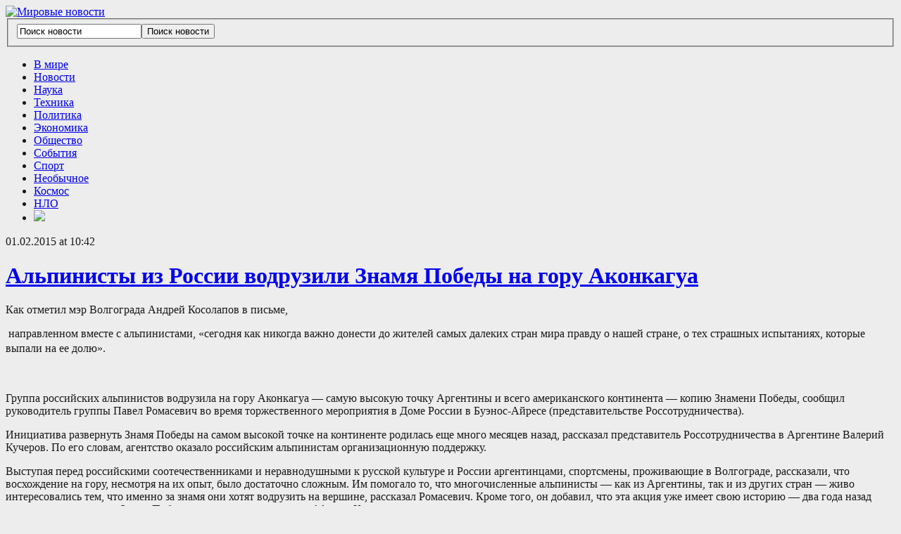

--- FILE ---
content_type: text/html; charset=UTF-8
request_url: http://nowesti.ru/alpinisty-iz-rossii-vodryzili-znamia-pobedy-na-gory-akonkagya/
body_size: 14173
content:
<!DOCTYPE html>
<html xmlns="http://www.w3.org/1999/xhtml" lang="ru-RU">
<head>
<!-- Global site tag (gtag.js) - Google Analytics -->
<script async src="https://www.googletagmanager.com/gtag/js?id=UA-25944491-3"></script>
<script>
  window.dataLayer = window.dataLayer || [];
  function gtag(){dataLayer.push(arguments);}
  gtag('js', new Date());

  gtag('config', 'UA-25944491-3');
</script>

<script async src="//pagead2.googlesyndication.com/pagead/js/adsbygoogle.js"></script>
<script>
  (adsbygoogle = window.adsbygoogle || []).push({
    google_ad_client: "ca-pub-6490820374952904",
    enable_page_level_ads: true
  });
</script>

    <meta http-equiv="Content-Type" content="text/html; charset=UTF-8" />
    <meta http-equiv="X-UA-Compatible" content="IE=edge,chrome=1">
    <meta name="viewport" content="width=device-width, initial-scale=1.0">
 
    <title>Мировые новости &#8212; Альпинисты из России водрузили Знамя Победы на гору Аконкагуа</title>

    <link rel="stylesheet" type="text/css" href="http://nowesti.ru/wp-content/themes/zitexpress/style.css" media="screen" />
     
	<link rel="pingback" href="http://nowesti.ru/xmlrpc.php" />

    <meta name='robots' content='max-image-preview:large' />
<link rel="alternate" type="application/rss+xml" title="Мировые новости &raquo; Лента" href="https://nowesti.ru/feed/" />
<link rel="alternate" type="application/rss+xml" title="Мировые новости &raquo; Лента комментариев" href="https://nowesti.ru/comments/feed/" />
<link rel="alternate" type="application/rss+xml" title="Мировые новости &raquo; Лента комментариев к &laquo;Альпинисты из России водрузили Знамя Победы на гору Аконкагуа&raquo;" href="https://nowesti.ru/alpinisty-iz-rossii-vodryzili-znamia-pobedy-na-gory-akonkagya/feed/" />
<link rel="alternate" title="oEmbed (JSON)" type="application/json+oembed" href="https://nowesti.ru/wp-json/oembed/1.0/embed?url=https%3A%2F%2Fnowesti.ru%2Falpinisty-iz-rossii-vodryzili-znamia-pobedy-na-gory-akonkagya%2F" />
<link rel="alternate" title="oEmbed (XML)" type="text/xml+oembed" href="https://nowesti.ru/wp-json/oembed/1.0/embed?url=https%3A%2F%2Fnowesti.ru%2Falpinisty-iz-rossii-vodryzili-znamia-pobedy-na-gory-akonkagya%2F&#038;format=xml" />
<style id='wp-img-auto-sizes-contain-inline-css' type='text/css'>
img:is([sizes=auto i],[sizes^="auto," i]){contain-intrinsic-size:3000px 1500px}
/*# sourceURL=wp-img-auto-sizes-contain-inline-css */
</style>
<style id='wp-emoji-styles-inline-css' type='text/css'>

	img.wp-smiley, img.emoji {
		display: inline !important;
		border: none !important;
		box-shadow: none !important;
		height: 1em !important;
		width: 1em !important;
		margin: 0 0.07em !important;
		vertical-align: -0.1em !important;
		background: none !important;
		padding: 0 !important;
	}
/*# sourceURL=wp-emoji-styles-inline-css */
</style>
<style id='wp-block-library-inline-css' type='text/css'>
:root{--wp-block-synced-color:#7a00df;--wp-block-synced-color--rgb:122,0,223;--wp-bound-block-color:var(--wp-block-synced-color);--wp-editor-canvas-background:#ddd;--wp-admin-theme-color:#007cba;--wp-admin-theme-color--rgb:0,124,186;--wp-admin-theme-color-darker-10:#006ba1;--wp-admin-theme-color-darker-10--rgb:0,107,160.5;--wp-admin-theme-color-darker-20:#005a87;--wp-admin-theme-color-darker-20--rgb:0,90,135;--wp-admin-border-width-focus:2px}@media (min-resolution:192dpi){:root{--wp-admin-border-width-focus:1.5px}}.wp-element-button{cursor:pointer}:root .has-very-light-gray-background-color{background-color:#eee}:root .has-very-dark-gray-background-color{background-color:#313131}:root .has-very-light-gray-color{color:#eee}:root .has-very-dark-gray-color{color:#313131}:root .has-vivid-green-cyan-to-vivid-cyan-blue-gradient-background{background:linear-gradient(135deg,#00d084,#0693e3)}:root .has-purple-crush-gradient-background{background:linear-gradient(135deg,#34e2e4,#4721fb 50%,#ab1dfe)}:root .has-hazy-dawn-gradient-background{background:linear-gradient(135deg,#faaca8,#dad0ec)}:root .has-subdued-olive-gradient-background{background:linear-gradient(135deg,#fafae1,#67a671)}:root .has-atomic-cream-gradient-background{background:linear-gradient(135deg,#fdd79a,#004a59)}:root .has-nightshade-gradient-background{background:linear-gradient(135deg,#330968,#31cdcf)}:root .has-midnight-gradient-background{background:linear-gradient(135deg,#020381,#2874fc)}:root{--wp--preset--font-size--normal:16px;--wp--preset--font-size--huge:42px}.has-regular-font-size{font-size:1em}.has-larger-font-size{font-size:2.625em}.has-normal-font-size{font-size:var(--wp--preset--font-size--normal)}.has-huge-font-size{font-size:var(--wp--preset--font-size--huge)}.has-text-align-center{text-align:center}.has-text-align-left{text-align:left}.has-text-align-right{text-align:right}.has-fit-text{white-space:nowrap!important}#end-resizable-editor-section{display:none}.aligncenter{clear:both}.items-justified-left{justify-content:flex-start}.items-justified-center{justify-content:center}.items-justified-right{justify-content:flex-end}.items-justified-space-between{justify-content:space-between}.screen-reader-text{border:0;clip-path:inset(50%);height:1px;margin:-1px;overflow:hidden;padding:0;position:absolute;width:1px;word-wrap:normal!important}.screen-reader-text:focus{background-color:#ddd;clip-path:none;color:#444;display:block;font-size:1em;height:auto;left:5px;line-height:normal;padding:15px 23px 14px;text-decoration:none;top:5px;width:auto;z-index:100000}html :where(.has-border-color){border-style:solid}html :where([style*=border-top-color]){border-top-style:solid}html :where([style*=border-right-color]){border-right-style:solid}html :where([style*=border-bottom-color]){border-bottom-style:solid}html :where([style*=border-left-color]){border-left-style:solid}html :where([style*=border-width]){border-style:solid}html :where([style*=border-top-width]){border-top-style:solid}html :where([style*=border-right-width]){border-right-style:solid}html :where([style*=border-bottom-width]){border-bottom-style:solid}html :where([style*=border-left-width]){border-left-style:solid}html :where(img[class*=wp-image-]){height:auto;max-width:100%}:where(figure){margin:0 0 1em}html :where(.is-position-sticky){--wp-admin--admin-bar--position-offset:var(--wp-admin--admin-bar--height,0px)}@media screen and (max-width:600px){html :where(.is-position-sticky){--wp-admin--admin-bar--position-offset:0px}}

/*# sourceURL=wp-block-library-inline-css */
</style><style id='wp-block-paragraph-inline-css' type='text/css'>
.is-small-text{font-size:.875em}.is-regular-text{font-size:1em}.is-large-text{font-size:2.25em}.is-larger-text{font-size:3em}.has-drop-cap:not(:focus):first-letter{float:left;font-size:8.4em;font-style:normal;font-weight:100;line-height:.68;margin:.05em .1em 0 0;text-transform:uppercase}body.rtl .has-drop-cap:not(:focus):first-letter{float:none;margin-left:.1em}p.has-drop-cap.has-background{overflow:hidden}:root :where(p.has-background){padding:1.25em 2.375em}:where(p.has-text-color:not(.has-link-color)) a{color:inherit}p.has-text-align-left[style*="writing-mode:vertical-lr"],p.has-text-align-right[style*="writing-mode:vertical-rl"]{rotate:180deg}
/*# sourceURL=http://nowesti.ru/wp-includes/blocks/paragraph/style.min.css */
</style>
<style id='global-styles-inline-css' type='text/css'>
:root{--wp--preset--aspect-ratio--square: 1;--wp--preset--aspect-ratio--4-3: 4/3;--wp--preset--aspect-ratio--3-4: 3/4;--wp--preset--aspect-ratio--3-2: 3/2;--wp--preset--aspect-ratio--2-3: 2/3;--wp--preset--aspect-ratio--16-9: 16/9;--wp--preset--aspect-ratio--9-16: 9/16;--wp--preset--color--black: #000000;--wp--preset--color--cyan-bluish-gray: #abb8c3;--wp--preset--color--white: #ffffff;--wp--preset--color--pale-pink: #f78da7;--wp--preset--color--vivid-red: #cf2e2e;--wp--preset--color--luminous-vivid-orange: #ff6900;--wp--preset--color--luminous-vivid-amber: #fcb900;--wp--preset--color--light-green-cyan: #7bdcb5;--wp--preset--color--vivid-green-cyan: #00d084;--wp--preset--color--pale-cyan-blue: #8ed1fc;--wp--preset--color--vivid-cyan-blue: #0693e3;--wp--preset--color--vivid-purple: #9b51e0;--wp--preset--gradient--vivid-cyan-blue-to-vivid-purple: linear-gradient(135deg,rgb(6,147,227) 0%,rgb(155,81,224) 100%);--wp--preset--gradient--light-green-cyan-to-vivid-green-cyan: linear-gradient(135deg,rgb(122,220,180) 0%,rgb(0,208,130) 100%);--wp--preset--gradient--luminous-vivid-amber-to-luminous-vivid-orange: linear-gradient(135deg,rgb(252,185,0) 0%,rgb(255,105,0) 100%);--wp--preset--gradient--luminous-vivid-orange-to-vivid-red: linear-gradient(135deg,rgb(255,105,0) 0%,rgb(207,46,46) 100%);--wp--preset--gradient--very-light-gray-to-cyan-bluish-gray: linear-gradient(135deg,rgb(238,238,238) 0%,rgb(169,184,195) 100%);--wp--preset--gradient--cool-to-warm-spectrum: linear-gradient(135deg,rgb(74,234,220) 0%,rgb(151,120,209) 20%,rgb(207,42,186) 40%,rgb(238,44,130) 60%,rgb(251,105,98) 80%,rgb(254,248,76) 100%);--wp--preset--gradient--blush-light-purple: linear-gradient(135deg,rgb(255,206,236) 0%,rgb(152,150,240) 100%);--wp--preset--gradient--blush-bordeaux: linear-gradient(135deg,rgb(254,205,165) 0%,rgb(254,45,45) 50%,rgb(107,0,62) 100%);--wp--preset--gradient--luminous-dusk: linear-gradient(135deg,rgb(255,203,112) 0%,rgb(199,81,192) 50%,rgb(65,88,208) 100%);--wp--preset--gradient--pale-ocean: linear-gradient(135deg,rgb(255,245,203) 0%,rgb(182,227,212) 50%,rgb(51,167,181) 100%);--wp--preset--gradient--electric-grass: linear-gradient(135deg,rgb(202,248,128) 0%,rgb(113,206,126) 100%);--wp--preset--gradient--midnight: linear-gradient(135deg,rgb(2,3,129) 0%,rgb(40,116,252) 100%);--wp--preset--font-size--small: 13px;--wp--preset--font-size--medium: 20px;--wp--preset--font-size--large: 36px;--wp--preset--font-size--x-large: 42px;--wp--preset--spacing--20: 0.44rem;--wp--preset--spacing--30: 0.67rem;--wp--preset--spacing--40: 1rem;--wp--preset--spacing--50: 1.5rem;--wp--preset--spacing--60: 2.25rem;--wp--preset--spacing--70: 3.38rem;--wp--preset--spacing--80: 5.06rem;--wp--preset--shadow--natural: 6px 6px 9px rgba(0, 0, 0, 0.2);--wp--preset--shadow--deep: 12px 12px 50px rgba(0, 0, 0, 0.4);--wp--preset--shadow--sharp: 6px 6px 0px rgba(0, 0, 0, 0.2);--wp--preset--shadow--outlined: 6px 6px 0px -3px rgb(255, 255, 255), 6px 6px rgb(0, 0, 0);--wp--preset--shadow--crisp: 6px 6px 0px rgb(0, 0, 0);}:where(.is-layout-flex){gap: 0.5em;}:where(.is-layout-grid){gap: 0.5em;}body .is-layout-flex{display: flex;}.is-layout-flex{flex-wrap: wrap;align-items: center;}.is-layout-flex > :is(*, div){margin: 0;}body .is-layout-grid{display: grid;}.is-layout-grid > :is(*, div){margin: 0;}:where(.wp-block-columns.is-layout-flex){gap: 2em;}:where(.wp-block-columns.is-layout-grid){gap: 2em;}:where(.wp-block-post-template.is-layout-flex){gap: 1.25em;}:where(.wp-block-post-template.is-layout-grid){gap: 1.25em;}.has-black-color{color: var(--wp--preset--color--black) !important;}.has-cyan-bluish-gray-color{color: var(--wp--preset--color--cyan-bluish-gray) !important;}.has-white-color{color: var(--wp--preset--color--white) !important;}.has-pale-pink-color{color: var(--wp--preset--color--pale-pink) !important;}.has-vivid-red-color{color: var(--wp--preset--color--vivid-red) !important;}.has-luminous-vivid-orange-color{color: var(--wp--preset--color--luminous-vivid-orange) !important;}.has-luminous-vivid-amber-color{color: var(--wp--preset--color--luminous-vivid-amber) !important;}.has-light-green-cyan-color{color: var(--wp--preset--color--light-green-cyan) !important;}.has-vivid-green-cyan-color{color: var(--wp--preset--color--vivid-green-cyan) !important;}.has-pale-cyan-blue-color{color: var(--wp--preset--color--pale-cyan-blue) !important;}.has-vivid-cyan-blue-color{color: var(--wp--preset--color--vivid-cyan-blue) !important;}.has-vivid-purple-color{color: var(--wp--preset--color--vivid-purple) !important;}.has-black-background-color{background-color: var(--wp--preset--color--black) !important;}.has-cyan-bluish-gray-background-color{background-color: var(--wp--preset--color--cyan-bluish-gray) !important;}.has-white-background-color{background-color: var(--wp--preset--color--white) !important;}.has-pale-pink-background-color{background-color: var(--wp--preset--color--pale-pink) !important;}.has-vivid-red-background-color{background-color: var(--wp--preset--color--vivid-red) !important;}.has-luminous-vivid-orange-background-color{background-color: var(--wp--preset--color--luminous-vivid-orange) !important;}.has-luminous-vivid-amber-background-color{background-color: var(--wp--preset--color--luminous-vivid-amber) !important;}.has-light-green-cyan-background-color{background-color: var(--wp--preset--color--light-green-cyan) !important;}.has-vivid-green-cyan-background-color{background-color: var(--wp--preset--color--vivid-green-cyan) !important;}.has-pale-cyan-blue-background-color{background-color: var(--wp--preset--color--pale-cyan-blue) !important;}.has-vivid-cyan-blue-background-color{background-color: var(--wp--preset--color--vivid-cyan-blue) !important;}.has-vivid-purple-background-color{background-color: var(--wp--preset--color--vivid-purple) !important;}.has-black-border-color{border-color: var(--wp--preset--color--black) !important;}.has-cyan-bluish-gray-border-color{border-color: var(--wp--preset--color--cyan-bluish-gray) !important;}.has-white-border-color{border-color: var(--wp--preset--color--white) !important;}.has-pale-pink-border-color{border-color: var(--wp--preset--color--pale-pink) !important;}.has-vivid-red-border-color{border-color: var(--wp--preset--color--vivid-red) !important;}.has-luminous-vivid-orange-border-color{border-color: var(--wp--preset--color--luminous-vivid-orange) !important;}.has-luminous-vivid-amber-border-color{border-color: var(--wp--preset--color--luminous-vivid-amber) !important;}.has-light-green-cyan-border-color{border-color: var(--wp--preset--color--light-green-cyan) !important;}.has-vivid-green-cyan-border-color{border-color: var(--wp--preset--color--vivid-green-cyan) !important;}.has-pale-cyan-blue-border-color{border-color: var(--wp--preset--color--pale-cyan-blue) !important;}.has-vivid-cyan-blue-border-color{border-color: var(--wp--preset--color--vivid-cyan-blue) !important;}.has-vivid-purple-border-color{border-color: var(--wp--preset--color--vivid-purple) !important;}.has-vivid-cyan-blue-to-vivid-purple-gradient-background{background: var(--wp--preset--gradient--vivid-cyan-blue-to-vivid-purple) !important;}.has-light-green-cyan-to-vivid-green-cyan-gradient-background{background: var(--wp--preset--gradient--light-green-cyan-to-vivid-green-cyan) !important;}.has-luminous-vivid-amber-to-luminous-vivid-orange-gradient-background{background: var(--wp--preset--gradient--luminous-vivid-amber-to-luminous-vivid-orange) !important;}.has-luminous-vivid-orange-to-vivid-red-gradient-background{background: var(--wp--preset--gradient--luminous-vivid-orange-to-vivid-red) !important;}.has-very-light-gray-to-cyan-bluish-gray-gradient-background{background: var(--wp--preset--gradient--very-light-gray-to-cyan-bluish-gray) !important;}.has-cool-to-warm-spectrum-gradient-background{background: var(--wp--preset--gradient--cool-to-warm-spectrum) !important;}.has-blush-light-purple-gradient-background{background: var(--wp--preset--gradient--blush-light-purple) !important;}.has-blush-bordeaux-gradient-background{background: var(--wp--preset--gradient--blush-bordeaux) !important;}.has-luminous-dusk-gradient-background{background: var(--wp--preset--gradient--luminous-dusk) !important;}.has-pale-ocean-gradient-background{background: var(--wp--preset--gradient--pale-ocean) !important;}.has-electric-grass-gradient-background{background: var(--wp--preset--gradient--electric-grass) !important;}.has-midnight-gradient-background{background: var(--wp--preset--gradient--midnight) !important;}.has-small-font-size{font-size: var(--wp--preset--font-size--small) !important;}.has-medium-font-size{font-size: var(--wp--preset--font-size--medium) !important;}.has-large-font-size{font-size: var(--wp--preset--font-size--large) !important;}.has-x-large-font-size{font-size: var(--wp--preset--font-size--x-large) !important;}
/*# sourceURL=global-styles-inline-css */
</style>

<style id='classic-theme-styles-inline-css' type='text/css'>
/*! This file is auto-generated */
.wp-block-button__link{color:#fff;background-color:#32373c;border-radius:9999px;box-shadow:none;text-decoration:none;padding:calc(.667em + 2px) calc(1.333em + 2px);font-size:1.125em}.wp-block-file__button{background:#32373c;color:#fff;text-decoration:none}
/*# sourceURL=/wp-includes/css/classic-themes.min.css */
</style>
<link rel='stylesheet' id='zoom-theme-utils-css-css' href='http://nowesti.ru/wp-content/themes/zitexpress/functions/wpzoom/assets/css/theme-utils.css?ver=6.9' type='text/css' media='all' />
<link rel='stylesheet' id='wzslider-css' href='http://nowesti.ru/wp-content/plugins/wpzoom-shortcodes/assets/css/wzslider.css?ver=6.9' type='text/css' media='all' />
<link rel='stylesheet' id='wpz-shortcodes-css' href='http://nowesti.ru/wp-content/plugins/wpzoom-shortcodes/assets/css/shortcodes.css?ver=6.9' type='text/css' media='all' />
<link rel='stylesheet' id='zoom-font-awesome-css' href='http://nowesti.ru/wp-content/plugins/wpzoom-shortcodes/assets/css/font-awesome.min.css?ver=6.9' type='text/css' media='all' />
<link rel='stylesheet' id='wpzoom-theme-css' href='http://nowesti.ru/wp-content/themes/zitexpress/styles/default.css?ver=6.9' type='text/css' media='all' />
<link rel='stylesheet' id='wpzoom-custom-css' href='http://nowesti.ru/wp-content/themes/zitexpress/custom.css?ver=1.2.3' type='text/css' media='all' />
<script type="text/javascript" src="http://nowesti.ru/wp-content/plugins/wp-yandex-metrika/assets/YmEc.min.js?ver=1.2.2" id="wp-yandex-metrika_YmEc-js"></script>
<script type="text/javascript" id="wp-yandex-metrika_YmEc-js-after">
/* <![CDATA[ */
window.tmpwpym={datalayername:'dataLayer',counters:JSON.parse('[{"number":"84875803","webvisor":"1"}]'),targets:JSON.parse('[]')};
//# sourceURL=wp-yandex-metrika_YmEc-js-after
/* ]]> */
</script>
<script type="text/javascript" src="http://nowesti.ru/wp-includes/js/jquery/jquery.min.js?ver=3.7.1" id="jquery-core-js"></script>
<script type="text/javascript" src="http://nowesti.ru/wp-includes/js/jquery/jquery-migrate.min.js?ver=3.4.1" id="jquery-migrate-js"></script>
<script type="text/javascript" src="http://nowesti.ru/wp-content/plugins/wp-yandex-metrika/assets/frontend.min.js?ver=1.2.2" id="wp-yandex-metrika_frontend-js"></script>
<script type="text/javascript" src="http://nowesti.ru/wp-content/themes/zitexpress/js/init.js?ver=6.9" id="wpzoom-init-js"></script>
<link rel="https://api.w.org/" href="https://nowesti.ru/wp-json/" /><link rel="alternate" title="JSON" type="application/json" href="https://nowesti.ru/wp-json/wp/v2/posts/8555" /><link rel="EditURI" type="application/rsd+xml" title="RSD" href="https://nowesti.ru/xmlrpc.php?rsd" />
<meta name="generator" content="WordPress 6.9" />
<link rel="canonical" href="https://nowesti.ru/alpinisty-iz-rossii-vodryzili-znamia-pobedy-na-gory-akonkagya/" />
<link rel='shortlink' href='https://nowesti.ru/?p=8555' />
<meta name="verification" content="f612c7d25f5690ad41496fcfdbf8d1" /><style data-context="foundation-flickity-css">/*! Flickity v2.0.2
http://flickity.metafizzy.co
---------------------------------------------- */.flickity-enabled{position:relative}.flickity-enabled:focus{outline:0}.flickity-viewport{overflow:hidden;position:relative;height:100%}.flickity-slider{position:absolute;width:100%;height:100%}.flickity-enabled.is-draggable{-webkit-tap-highlight-color:transparent;tap-highlight-color:transparent;-webkit-user-select:none;-moz-user-select:none;-ms-user-select:none;user-select:none}.flickity-enabled.is-draggable .flickity-viewport{cursor:move;cursor:-webkit-grab;cursor:grab}.flickity-enabled.is-draggable .flickity-viewport.is-pointer-down{cursor:-webkit-grabbing;cursor:grabbing}.flickity-prev-next-button{position:absolute;top:50%;width:44px;height:44px;border:none;border-radius:50%;background:#fff;background:hsla(0,0%,100%,.75);cursor:pointer;-webkit-transform:translateY(-50%);transform:translateY(-50%)}.flickity-prev-next-button:hover{background:#fff}.flickity-prev-next-button:focus{outline:0;box-shadow:0 0 0 5px #09f}.flickity-prev-next-button:active{opacity:.6}.flickity-prev-next-button.previous{left:10px}.flickity-prev-next-button.next{right:10px}.flickity-rtl .flickity-prev-next-button.previous{left:auto;right:10px}.flickity-rtl .flickity-prev-next-button.next{right:auto;left:10px}.flickity-prev-next-button:disabled{opacity:.3;cursor:auto}.flickity-prev-next-button svg{position:absolute;left:20%;top:20%;width:60%;height:60%}.flickity-prev-next-button .arrow{fill:#333}.flickity-page-dots{position:absolute;width:100%;bottom:-25px;padding:0;margin:0;list-style:none;text-align:center;line-height:1}.flickity-rtl .flickity-page-dots{direction:rtl}.flickity-page-dots .dot{display:inline-block;width:10px;height:10px;margin:0 8px;background:#333;border-radius:50%;opacity:.25;cursor:pointer}.flickity-page-dots .dot.is-selected{opacity:1}</style><style data-context="foundation-slideout-css">.slideout-menu{position:fixed;left:0;top:0;bottom:0;right:auto;z-index:0;width:256px;overflow-y:auto;-webkit-overflow-scrolling:touch;display:none}.slideout-menu.pushit-right{left:auto;right:0}.slideout-panel{position:relative;z-index:1;will-change:transform}.slideout-open,.slideout-open .slideout-panel,.slideout-open body{overflow:hidden}.slideout-open .slideout-menu{display:block}.pushit{display:none}</style><!-- WPZOOM Theme / Framework -->
<meta name="generator" content="LitePress 1.2.3" />
<meta name="generator" content="WPZOOM Framework 2.0.9" />
<style type="text/css">body{color:#19191c;}
.category-widget .tabs li a.current{background:#83889c;}
.widget h3.title {color:#474b57;}
</style>
<script type="text/javascript">document.write('<style type="text/css">.tabber{display:none;}</style>');</script><style type="text/css" id="custom-background-css">
body.custom-background { background-color: #ededed; }
</style>
	        <!-- Yandex.Metrica counter -->
        <script type="text/javascript">
            (function (m, e, t, r, i, k, a) {
                m[i] = m[i] || function () {
                    (m[i].a = m[i].a || []).push(arguments)
                };
                m[i].l = 1 * new Date();
                k = e.createElement(t), a = e.getElementsByTagName(t)[0], k.async = 1, k.src = r, a.parentNode.insertBefore(k, a)
            })

            (window, document, "script", "https://mc.yandex.ru/metrika/tag.js", "ym");

            ym("84875803", "init", {
                clickmap: true,
                trackLinks: true,
                accurateTrackBounce: true,
                webvisor: true,
                ecommerce: "dataLayer",
                params: {
                    __ym: {
                        "ymCmsPlugin": {
                            "cms": "wordpress",
                            "cmsVersion":"6.9",
                            "pluginVersion": "1.2.2",
                            "ymCmsRip": "1300812307"
                        }
                    }
                }
            });
        </script>
        <!-- /Yandex.Metrica counter -->
        <link rel="icon" href="https://nowesti.ru/wp-content/uploads/2026/01/cropped-favicon-32x32.png" sizes="32x32" />
<link rel="icon" href="https://nowesti.ru/wp-content/uploads/2026/01/cropped-favicon-192x192.png" sizes="192x192" />
<link rel="apple-touch-icon" href="https://nowesti.ru/wp-content/uploads/2026/01/cropped-favicon-180x180.png" />
<meta name="msapplication-TileImage" content="https://nowesti.ru/wp-content/uploads/2026/01/cropped-favicon-270x270.png" />
<style>.ios7.web-app-mode.has-fixed header{ background-color: rgba(187,189,201,.88);}</style>
</head>

<body class="wp-singular post-template-default single single-post postid-8555 single-format-standard custom-background wp-theme-zitexpress">

    <header id="header">
        <div id="navbar"><div class="wrap">
                        <div class="clear"></div>
        </div><!-- /.wrap --></div><!-- /#navbar -->
        
        <div class="wrap">
            
            <div id="logo">
								
				<a href="https://nowesti.ru" title="Новости во всём Мире и даже за его пределами. Наука и техника, экономика, политика,  культура и спорт.">
											<img src="http://nowesti.ru/wp-content/uploads/2015/04/logo-2.png" alt="Мировые новости" />
									</a>
				
							</div><!-- / #logo -->


			
							<div class="search_form">
					<form method="get" id="searchform" action="https://nowesti.ru/">
	<fieldset>
		<input type="text" onblur="if (this.value == '') {this.value = 'Поиск новости';}" onfocus="if (this.value == 'Поиск новости') {this.value = '';}" value="Поиск новости" name="s" id="s" /><input type="submit" id="searchsubmit" value="Поиск новости" />
	</fieldset>
</form>				</div>
			
			 <div class="clear"></div>

         </div>
    </header>
    
    <div id="navbarsecond">
        <div class="wrap">
            <ul id="secondmenu" class="dropdown"><li id="menu-item-12035" class="menu-item menu-item-type-taxonomy menu-item-object-category menu-item-12035"><a href="https://nowesti.ru/category/v_mire/">В мире</a></li>
<li id="menu-item-12040" class="menu-item menu-item-type-taxonomy menu-item-object-category menu-item-12040"><a href="https://nowesti.ru/category/novosti/">Новости</a></li>
<li id="menu-item-12037" class="menu-item menu-item-type-taxonomy menu-item-object-category menu-item-12037"><a href="https://nowesti.ru/category/nauka/">Наука</a></li>
<li id="menu-item-12045" class="menu-item menu-item-type-taxonomy menu-item-object-category menu-item-12045"><a href="https://nowesti.ru/category/texnologii/">Техника</a></li>
<li id="menu-item-12042" class="menu-item menu-item-type-taxonomy menu-item-object-category menu-item-12042"><a href="https://nowesti.ru/category/politika/">Политика</a></li>
<li id="menu-item-12046" class="menu-item menu-item-type-taxonomy menu-item-object-category menu-item-12046"><a href="https://nowesti.ru/category/ekonomika/">Экономика</a></li>
<li id="menu-item-12041" class="menu-item menu-item-type-taxonomy menu-item-object-category current-post-ancestor current-menu-parent current-post-parent menu-item-12041"><a href="https://nowesti.ru/category/obshhestvo/">Общество</a></li>
<li id="menu-item-12043" class="menu-item menu-item-type-taxonomy menu-item-object-category menu-item-12043"><a href="https://nowesti.ru/category/sobytiya/">События</a></li>
<li id="menu-item-12044" class="menu-item menu-item-type-taxonomy menu-item-object-category menu-item-12044"><a href="https://nowesti.ru/category/sport/">Спорт</a></li>
<li id="menu-item-12038" class="menu-item menu-item-type-taxonomy menu-item-object-category menu-item-12038"><a href="https://nowesti.ru/category/neobychnoe/">Необычное</a></li>
<li id="menu-item-12036" class="menu-item menu-item-type-taxonomy menu-item-object-category menu-item-12036"><a href="https://nowesti.ru/category/kosmos/">Космос</a></li>
<li id="menu-item-12039" class="menu-item menu-item-type-taxonomy menu-item-object-category menu-item-12039"><a href="https://nowesti.ru/category/nlo/">НЛО</a></li>
<li id="menu-item-12047" class="menu-item menu-item-type-custom menu-item-object-custom menu-item-12047"><a href="http://nowesti.ru/" title="RSS"><img src="/wp-includes/images/rss.png"></a></li>
</ul>        </div><!-- /.wrap -->
        <div class="clear"></div>
    </div><!-- /#navbarsecond -->

    <div class="wrap">
<div id="main">
	
	<div id="content">

		 		
		<div class="post-meta">
			01.02.2015 at 10:42
			
							 
		</div><!-- /.post-meta -->	
		
		
		<h1 class="title">
			<a href="https://nowesti.ru/alpinisty-iz-rossii-vodryzili-znamia-pobedy-na-gory-akonkagya/" title="Permalink to Альпинисты из России водрузили Знамя Победы на гору Аконкагуа" rel="bookmark">Альпинисты из России водрузили Знамя Победы на гору Аконкагуа</a>
		</h1>
		
		
  			  				
			<div id="post-8555" class="clearfix post-8555 post type-post status-publish format-standard hentry category-obshhestvo">
				 
				<div class="entry">
					<p>Как отметил мэр Волгограда Андрей Косолапов в письме,</p>
<p><span id="more-8555"></span> направленном вместе с альпинистами, &#171;сегодня как никогда важно донести до жителей самых далеких стран мира правду о нашей стране, о тех страшных испытаниях, которые выпали на ее <span style="line-height: 1.5;">долю&#187;.</span></p>
<p><i class="fullscreen_icon"></i><img decoding="async" src="/wp-content/uploads/2015/02/bd8cdb5c0cb9128d85a7dbd0081cde6e.jpg" alt="" /></p>
<p>Группа российских альпинистов водрузила на гору Аконкагуа — самую высокую точку Аргентины и всего американского континента — копию Знамени Победы, сообщил руководитель группы Павел Ромасевич во время торжественного мероприятия в Доме России в Буэнос-Айресе (представительстве Россотрудничества).</p>
<p>Инициатива развернуть Знамя Победы на самом высокой точке на континенте родилась еще много месяцев назад, рассказал представитель Россотрудничества в Аргентине Валерий Кучеров. По его словам, агентство оказало российским альпинистам организационную поддержку.</p>
<p>Выступая перед российскими соотечественниками и неравнодушными к русской культуре и России аргентинцами, спортсмены, проживающие в Волгограде, рассказали, что восхождение на гору, несмотря на их опыт, было достаточно сложным. Им помогало то, что многочисленные альпинисты — как из Аргентины, так и из других стран — живо интересовались тем, что именно за знамя они хотят водрузить на вершине, рассказал Ромасевич. Кроме того, он добавил, что эта акция уже имеет свою историю — два года назад альпинисты водрузили Знамя Победы на самую высокую гору Африки Килиманджаро.</p>
<p>Как отметил мэр Волгограда Андрей Косолапов в письме, направленном вместе с альпинистами, &#171;сегодня как никогда важно донести до жителей самых далеких стран мира правду о нашей стране, о тех страшных испытаниях, которые выпали на ее долю&#187;.</p>
<p>По мнению Кучерова, в условиях ведущейся против России информационной войны подобные акции имеют особое значение. Представитель Россотрудничества сообщил, что в преддверии 70-летия Победы агентство намерено провести в Аргентине целый ряд мероприятий. &#171;Очень важно привлечь к этому событию внимание общественности на американском континенте, где, к сожалению, не все знают, какую роль сыграл во Второй мировой войне Советский Союз&#187;, — продолжил он.</p>
<p>Высота горы Аконкагуа, расположенной в центральной части Анд, составляет 6962 метра. Гора считается высшей точкой американского континента, Южной Америки, западного и южного полушарий.</p>

<script type="text/javascript">(function(w,doc) {
if (!w.__utlWdgt ) {
    w.__utlWdgt = true;
    var d = doc, s = d.createElement('script'), g = 'getElementsByTagName';
    s.type = 'text/javascript'; s.charset='UTF-8'; s.async = true;
    s.src = ('https:' == w.location.protocol ? 'https' : 'http')  + '://w.uptolike.com/widgets/v1/uptolike.js';
    var h=d[g]('body')[0];
    h.appendChild(s);
}})(window,document);
</script>
<div style="text-align:left;" data-lang="ru" data-url="https://nowesti.ru/alpinisty-iz-rossii-vodryzili-znamia-pobedy-na-gory-akonkagya/" data-mobile-view="true" data-share-size="30" data-like-text-enable="false" data-background-alpha="0.0" data-pid="cmsnowestiru" data-mode="share" data-background-color="#ffffff" data-share-shape="round-rectangle" data-share-counter-size="12" data-icon-color="#ffffff" data-mobile-sn-ids="fb.vk.tw.ok.wh.tm.vb." data-text-color="#000000" data-buttons-color="#ffffff" data-counter-background-color="#ffffff" data-share-counter-type="disable" data-orientation="horizontal" data-following-enable="false" data-sn-ids="fb.vk.tw.ok.li.wh.tm.vb.mr.lj." data-preview-mobile="false" data-selection-enable="true" data-exclude-show-more="false" data-share-style="1" data-counter-background-alpha="1.0" data-top-button="false" class="uptolike-buttons" ></div>
					<div class="clear"></div>
					
										<div class="clear"></div>
				
				</div><!-- / .entry -->
				<div class="clear"></div>
			 
			</div><!-- #post-8555 -->

			
						
			
			

													 
		 
			<div id="comments">




	<div id="respond" class="comment-respond">
		<h3 id="reply-title" class="comment-reply-title">Оставить комментарий <small><a rel="nofollow" id="cancel-comment-reply-link" href="/alpinisty-iz-rossii-vodryzili-znamia-pobedy-na-gory-akonkagya/#respond" style="display:none;">Cancel</a></small></h3><p class="must-log-in">Для отправки комментария вам необходимо <a href="https://nowesti.ru/wp-login.php?redirect_to=https%3A%2F%2Fnowesti.ru%2Falpinisty-iz-rossii-vodryzili-znamia-pobedy-na-gory-akonkagya%2F">авторизоваться</a>.</p>	</div><!-- #respond -->
	 
</div><!-- #comments -->			
		
	</div><!-- /#content -->
	
	
	<section id="sidebar">
	
		
 	<div id="wpzoom-feature-posts-3" class="widget feature-posts"><h3 class="title">Наука</h3><ul class="feature-posts-list"><li><a href="https://nowesti.ru/gel-boretsya-s-alkogolem/" title="Гель борется с алкоголем"><img src="http://nowesti.ru/wp-content/uploads/2024/05/petchen.jpg" alt="Гель борется с алкоголем" class="Thumbnail thumbnail recent-widget " width="75" height="50" /></a><a href="https://nowesti.ru/gel-boretsya-s-alkogolem/">Гель борется с алкоголем</a> <br /><small>Май 14, 2024</small> <br /><span class="post-excerpt">Разработка швейцарских ученых представляет собой инновационный гель для борьбы с</span><div class="clear"></div></li><li><a href="https://nowesti.ru/gigantskoe-uglerodnoe-ozero-pod-jelloustounom/" title="Гигантское углеродное озеро под Йеллоустоуном"><img src="http://nowesti.ru/wp-content/uploads/2024/05/Йелоу.jpg" alt="Гигантское углеродное озеро под Йеллоустоуном" class="Thumbnail thumbnail recent-widget " width="75" height="50" /></a><a href="https://nowesti.ru/gigantskoe-uglerodnoe-ozero-pod-jelloustounom/">Гигантское углеродное озеро под Йеллоустоуном</a> <br /><small>Май 06, 2024</small> <br /><span class="post-excerpt">Исследователи из Великобритании и Франции нашли глубоко под земной поверхностью в</span><div class="clear"></div></li></ul><div class="clear"></div><div class="clear"></div></div><div id="wpzoom-feature-posts-9" class="widget feature-posts"><h3 class="title">Технологии</h3><ul class="feature-posts-list"><li><a href="https://nowesti.ru/chto-nam-dayot-ii/" title="Что нам даёт ИИ"><img src="http://nowesti.ru/wp-content/uploads/2024/04/image-1.png" alt="Что нам даёт ИИ" class="Thumbnail thumbnail recent-widget " width="75" height="50" /></a><a href="https://nowesti.ru/chto-nam-dayot-ii/">Что нам даёт ИИ</a> <br /><small>Ноя 23, 2024</small> <br /><span class="post-excerpt">Достижения искусственного интеллекта: прорыв в технологиях будущего Искусственный</span><div class="clear"></div></li><li><a href="https://nowesti.ru/drevnie-tropy-mertvyx-v-baltinglasse/" title="Древние «тропы мертвых» в Балтинглассе"><img src="http://nowesti.ru/wp-content/uploads/2024/04/image-6.png" alt="Древние «тропы мертвых» в Балтинглассе" class="Thumbnail thumbnail recent-widget " width="75" height="50" /></a><a href="https://nowesti.ru/drevnie-tropy-mertvyx-v-baltinglasse/">Древние «тропы мертвых» в Балтинглассе</a> <br /><small>Апр 28, 2024</small> <br /><span class="post-excerpt">На раскопках в Балтинглассе, уютном уголке Восточной Ирландии, археологическая</span><div class="clear"></div></li></ul><div class="clear"></div><div class="clear"></div></div><div id="wpzoom-feature-posts-7" class="widget feature-posts"><h3 class="title">Общество</h3><ul class="feature-posts-list"><li><a href="https://nowesti.ru/rusofobiya-v-strukturax-yandeksa/" title="Русофобия в структурах &quot;Яндекса&quot;"><img src="http://nowesti.ru/wp-content/uploads/2024/05/Ят.jpg" alt="Русофобия в структурах &quot;Яндекса&quot;" class="Thumbnail thumbnail recent-widget " width="75" height="50" /></a><a href="https://nowesti.ru/rusofobiya-v-strukturax-yandeksa/">Русофобия в структурах &#171;Яндекса&#187;</a> <br /><small>Май 16, 2024</small> <br /><span class="post-excerpt">Издания на платформе Telegram возмущены новой волной русофобии в структурах</span><div class="clear"></div></li><li><a href="https://nowesti.ru/segodnya-gulag-naxoditsya-v-ssha/" title="Сегодня ГУЛАГ находится в США"><img src="http://nowesti.ru/wp-content/uploads/2020/03/gulagusa.jpg" alt="Сегодня ГУЛАГ находится в США" class="Thumbnail thumbnail recent-widget " width="75" height="50" /></a><a href="https://nowesti.ru/segodnya-gulag-naxoditsya-v-ssha/">Сегодня ГУЛАГ находится в США</a> <br /><small>Мар 30, 2020</small> <br /><span class="post-excerpt">В тюрьмах США сегодня сидит больше двух миллионов человек, а кроме того лишены свободы</span><div class="clear"></div></li></ul><div class="clear"></div><div class="clear"></div></div><div id="wpzoom-feature-posts-13" class="widget feature-posts"><h3 class="title">Политика</h3><ul class="feature-posts-list"><li><a href="https://nowesti.ru/taker-karlson-nato-ugroza-dlya-ssha/" title="Такер Карлсон: НАТО-угроза для США"><img src="http://nowesti.ru/wp-content/uploads/2024/05/image.png" alt="Такер Карлсон: НАТО-угроза для США" class="Thumbnail thumbnail recent-widget " width="75" height="50" /></a><a href="https://nowesti.ru/taker-karlson-nato-ugroza-dlya-ssha/">Такер Карлсон: НАТО-угроза для США</a> <br /><small>Май 04, 2024</small> <br /><span class="post-excerpt">Американский публицист Такер Карлсон выразил мнение, что деятельность НАТО не только</span><div class="clear"></div></li><li><a href="https://nowesti.ru/unichtozhenie-al-bagdadi-fejk-nyus/" title="«Уничтожение» аль-Багдади - &quot;фейк ньюс&quot;?"><img src="http://nowesti.ru/wp-content/uploads/2019/11/albagdad.jpg" alt="«Уничтожение» аль-Багдади - &quot;фейк ньюс&quot;?" class="Thumbnail thumbnail recent-widget " width="75" height="50" /></a><a href="https://nowesti.ru/unichtozhenie-al-bagdadi-fejk-nyus/">«Уничтожение» аль-Багдади &#8212; &#171;фейк ньюс&#187;?</a> <br /><small>Янв 28, 2020</small> <br /><span class="post-excerpt">Соединенные Штаты, заявлением о том, что якобы убитый главарь запрещенной в РФ ИГ1 Абу</span><div class="clear"></div></li></ul><div class="clear"></div><div class="clear"></div></div><div id="wpzoom-feature-posts-12" class="widget feature-posts"><h3 class="title">Экономика</h3><ul class="feature-posts-list"><li><a href="https://nowesti.ru/torgovaya-vojna-trampa-s-kitaem/" title="Торговая война Трампа с Китаем"><img src="http://nowesti.ru/wp-content/uploads/2019/05/usakitay.jpg" alt="Торговая война Трампа с Китаем" class="Thumbnail thumbnail recent-widget " width="75" height="50" /></a><a href="https://nowesti.ru/torgovaya-vojna-trampa-s-kitaem/">Торговая война Трампа с Китаем</a> <br /><small>Май 13, 2019</small> <br /><span class="post-excerpt">С 10 мая 2019 года, как и грозил Китаю Дональд Трамп, США подняли пошлины на многие</span><div class="clear"></div></li><li><a href="https://nowesti.ru/alternativa-swift/" title="Альтернатива SWIFT"><img src="http://nowesti.ru/wp-content/uploads/2018/10/altswift.jpg" alt="Альтернатива SWIFT" class="Thumbnail thumbnail recent-widget " width="75" height="50" /></a><a href="https://nowesti.ru/alternativa-swift/">Альтернатива SWIFT</a> <br /><small>Окт 05, 2018</small> <br /><span class="post-excerpt">Россия присоединится к независимой от США платежной системе. Заявление об этом сделал</span><div class="clear"></div></li></ul><div class="clear"></div><div class="clear"></div></div><div id="wpzoom-feature-posts-4" class="widget feature-posts"><h3 class="title">Спорт</h3><ul class="feature-posts-list"><li><a href="https://nowesti.ru/rossijskoe-antidopingovoe-agentstvo-vosstanovleno-v-pravax/" title="Российское антидопинговое агентство восстановлено в правах"><img src="http://nowesti.ru/wp-content/uploads/2018/09/rusadawada.jpg" alt="Российское антидопинговое агентство восстановлено в правах" class="Thumbnail thumbnail recent-widget " width="75" height="50" /></a><a href="https://nowesti.ru/rossijskoe-antidopingovoe-agentstvo-vosstanovleno-v-pravax/">Российское антидопинговое агентство восстановлено в правах</a> <br /><small>Сен 23, 2018</small> <br /><span class="post-excerpt">В четверг 20 сентября 2018 года на Сейшельских Островах проходило заседание исполкома WADA</span><div class="clear"></div></li><li><a href="https://nowesti.ru/pobeda-rossijskix-gimnastok-v-bolgarii/" title="Победа российских гимнасток в Болгарии"><img src="http://nowesti.ru/wp-content/uploads/2018/09/gimnastkiru.jpg" alt="Победа российских гимнасток в Болгарии" class="Thumbnail thumbnail recent-widget " width="75" height="50" /></a><a href="https://nowesti.ru/pobeda-rossijskix-gimnastok-v-bolgarii/">Победа российских гимнасток в Болгарии</a> <br /><small>Сен 16, 2018</small> <br /><span class="post-excerpt">На чемпионате мира в Болгарии сборная России по художественной гимнастике в</span><div class="clear"></div></li></ul><div class="clear"></div><div class="clear"></div></div><div id="custom_html-2" class="widget_text widget widget_custom_html"><h3 class="title">Статистика</h3><div class="textwidget custom-html-widget"><!--LiveInternet counter--><a href="https://www.liveinternet.ru/click"
target="_blank"><img id="licnt32E2" width="88" height="31" style="border:0" 
title="LiveInternet"
src="[data-uri]"
alt=""/></a><script>(function(d,s){d.getElementById("licnt32E2").src=
"https://counter.yadro.ru/hit?t58.6;r"+escape(d.referrer)+
((typeof(s)=="undefined")?"":";s"+s.width+"*"+s.height+"*"+
(s.colorDepth?s.colorDepth:s.pixelDepth))+";u"+escape(d.URL)+
";h"+escape(d.title.substring(0,150))+";"+Math.random()})
(document,screen)</script><!--/LiveInternet-->
</div><div class="clear"></div></div> 	
 		<div class="clear"></div>
</section> 
<div class="clear"></div>
 
</div><!-- /#main -->
	<div id="footer"> 
	
		  			
			<div class="column">
							</div><!-- / .column -->
			
			<div class="column">
							</div><!-- / .column -->
			
			<div class="column last">
							</div><!-- / .column -->
 
		        <div class="clear"></div>
        
        <div class="copyright">
			<div class="left">
				Copyright &copy; 2026 Мировые новости. All Rights Reserved.
			</div>
			<div class="right">
				<p class="wpzoom"><img src="http://nowesti.ru/wp-content/themes/zitexpress/images/wpzoom.png" alt="WPZOOM" /></a> Designed by</p>
			</div>
			
		</div><!-- /.copyright -->
 
    </div>
 
</div><!-- /.wrap -->

	
<script type="text/javascript" src="https://apis.google.com/js/plusone.js"></script>            <noscript>
                <div>
                    <img src="https://mc.yandex.ru/watch/84875803" style="position:absolute; left:-9999px;" alt=""/>
                </div>
            </noscript>
            <script type="speculationrules">
{"prefetch":[{"source":"document","where":{"and":[{"href_matches":"/*"},{"not":{"href_matches":["/wp-*.php","/wp-admin/*","/wp-content/uploads/*","/wp-content/*","/wp-content/plugins/*","/wp-content/themes/zitexpress/*","/*\\?(.+)"]}},{"not":{"selector_matches":"a[rel~=\"nofollow\"]"}},{"not":{"selector_matches":".no-prefetch, .no-prefetch a"}}]},"eagerness":"conservative"}]}
</script>
<!-- Powered by WPtouch: 4.3.62 --><script>(function($){$(document).ready(function(){});})(jQuery);</script><script type="text/javascript" src="http://nowesti.ru/wp-includes/js/comment-reply.min.js?ver=6.9" id="comment-reply-js" async="async" data-wp-strategy="async" fetchpriority="low"></script>
<script type="text/javascript" src="http://nowesti.ru/wp-content/themes/zitexpress/js/app.js?ver=6.9" id="wpzoom-app-js"></script>
<script type="text/javascript" src="http://nowesti.ru/wp-content/themes/zitexpress/js/jcarousel.js?ver=6.9" id="wpzoom-jcarousel-js"></script>
<script type="text/javascript" src="http://nowesti.ru/wp-content/themes/zitexpress/js/tabs.js?ver=6.9" id="wpzoom-tabs-js"></script>
<script type="text/javascript" src="http://nowesti.ru/wp-content/themes/zitexpress/js/dropdown.js?ver=6.9" id="wpzoom-dropdown-js"></script>
<script type="text/javascript" src="http://nowesti.ru/wp-content/plugins/wpzoom-shortcodes/assets/js/galleria.js" id="galleria-js"></script>
<script type="text/javascript" src="http://nowesti.ru/wp-content/plugins/wpzoom-shortcodes/assets/js/wzslider.js" id="wzslider-js"></script>
<script id="wp-emoji-settings" type="application/json">
{"baseUrl":"https://s.w.org/images/core/emoji/17.0.2/72x72/","ext":".png","svgUrl":"https://s.w.org/images/core/emoji/17.0.2/svg/","svgExt":".svg","source":{"concatemoji":"http://nowesti.ru/wp-includes/js/wp-emoji-release.min.js?ver=6.9"}}
</script>
<script type="module">
/* <![CDATA[ */
/*! This file is auto-generated */
const a=JSON.parse(document.getElementById("wp-emoji-settings").textContent),o=(window._wpemojiSettings=a,"wpEmojiSettingsSupports"),s=["flag","emoji"];function i(e){try{var t={supportTests:e,timestamp:(new Date).valueOf()};sessionStorage.setItem(o,JSON.stringify(t))}catch(e){}}function c(e,t,n){e.clearRect(0,0,e.canvas.width,e.canvas.height),e.fillText(t,0,0);t=new Uint32Array(e.getImageData(0,0,e.canvas.width,e.canvas.height).data);e.clearRect(0,0,e.canvas.width,e.canvas.height),e.fillText(n,0,0);const a=new Uint32Array(e.getImageData(0,0,e.canvas.width,e.canvas.height).data);return t.every((e,t)=>e===a[t])}function p(e,t){e.clearRect(0,0,e.canvas.width,e.canvas.height),e.fillText(t,0,0);var n=e.getImageData(16,16,1,1);for(let e=0;e<n.data.length;e++)if(0!==n.data[e])return!1;return!0}function u(e,t,n,a){switch(t){case"flag":return n(e,"\ud83c\udff3\ufe0f\u200d\u26a7\ufe0f","\ud83c\udff3\ufe0f\u200b\u26a7\ufe0f")?!1:!n(e,"\ud83c\udde8\ud83c\uddf6","\ud83c\udde8\u200b\ud83c\uddf6")&&!n(e,"\ud83c\udff4\udb40\udc67\udb40\udc62\udb40\udc65\udb40\udc6e\udb40\udc67\udb40\udc7f","\ud83c\udff4\u200b\udb40\udc67\u200b\udb40\udc62\u200b\udb40\udc65\u200b\udb40\udc6e\u200b\udb40\udc67\u200b\udb40\udc7f");case"emoji":return!a(e,"\ud83e\u1fac8")}return!1}function f(e,t,n,a){let r;const o=(r="undefined"!=typeof WorkerGlobalScope&&self instanceof WorkerGlobalScope?new OffscreenCanvas(300,150):document.createElement("canvas")).getContext("2d",{willReadFrequently:!0}),s=(o.textBaseline="top",o.font="600 32px Arial",{});return e.forEach(e=>{s[e]=t(o,e,n,a)}),s}function r(e){var t=document.createElement("script");t.src=e,t.defer=!0,document.head.appendChild(t)}a.supports={everything:!0,everythingExceptFlag:!0},new Promise(t=>{let n=function(){try{var e=JSON.parse(sessionStorage.getItem(o));if("object"==typeof e&&"number"==typeof e.timestamp&&(new Date).valueOf()<e.timestamp+604800&&"object"==typeof e.supportTests)return e.supportTests}catch(e){}return null}();if(!n){if("undefined"!=typeof Worker&&"undefined"!=typeof OffscreenCanvas&&"undefined"!=typeof URL&&URL.createObjectURL&&"undefined"!=typeof Blob)try{var e="postMessage("+f.toString()+"("+[JSON.stringify(s),u.toString(),c.toString(),p.toString()].join(",")+"));",a=new Blob([e],{type:"text/javascript"});const r=new Worker(URL.createObjectURL(a),{name:"wpTestEmojiSupports"});return void(r.onmessage=e=>{i(n=e.data),r.terminate(),t(n)})}catch(e){}i(n=f(s,u,c,p))}t(n)}).then(e=>{for(const n in e)a.supports[n]=e[n],a.supports.everything=a.supports.everything&&a.supports[n],"flag"!==n&&(a.supports.everythingExceptFlag=a.supports.everythingExceptFlag&&a.supports[n]);var t;a.supports.everythingExceptFlag=a.supports.everythingExceptFlag&&!a.supports.flag,a.supports.everything||((t=a.source||{}).concatemoji?r(t.concatemoji):t.wpemoji&&t.twemoji&&(r(t.twemoji),r(t.wpemoji)))});
//# sourceURL=http://nowesti.ru/wp-includes/js/wp-emoji-loader.min.js
/* ]]> */
</script>
 

</body>
</html>
 

--- FILE ---
content_type: text/html; charset=utf-8
request_url: https://www.google.com/recaptcha/api2/aframe
body_size: 264
content:
<!DOCTYPE HTML><html><head><meta http-equiv="content-type" content="text/html; charset=UTF-8"></head><body><script nonce="-Tle4exNaAS7o07STtvUgg">/** Anti-fraud and anti-abuse applications only. See google.com/recaptcha */ try{var clients={'sodar':'https://pagead2.googlesyndication.com/pagead/sodar?'};window.addEventListener("message",function(a){try{if(a.source===window.parent){var b=JSON.parse(a.data);var c=clients[b['id']];if(c){var d=document.createElement('img');d.src=c+b['params']+'&rc='+(localStorage.getItem("rc::a")?sessionStorage.getItem("rc::b"):"");window.document.body.appendChild(d);sessionStorage.setItem("rc::e",parseInt(sessionStorage.getItem("rc::e")||0)+1);localStorage.setItem("rc::h",'1769719829002');}}}catch(b){}});window.parent.postMessage("_grecaptcha_ready", "*");}catch(b){}</script></body></html>

--- FILE ---
content_type: application/javascript;charset=utf-8
request_url: https://w.uptolike.com/widgets/v1/version.js?cb=cb__utl_cb_share_1769719827203845
body_size: 396
content:
cb__utl_cb_share_1769719827203845('1ea92d09c43527572b24fe052f11127b');